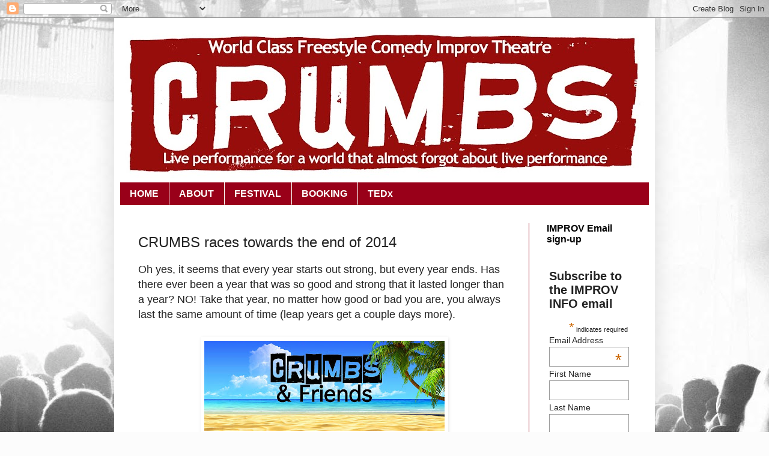

--- FILE ---
content_type: text/html; charset=UTF-8
request_url: http://crumbscomedy.blogspot.com/2014/11/crumbs-races-towards-end-of-2014.html
body_size: 12248
content:
<!DOCTYPE html>
<html class='v2' dir='ltr' lang='en-GB'>
<head>
<link href='https://www.blogger.com/static/v1/widgets/335934321-css_bundle_v2.css' rel='stylesheet' type='text/css'/>
<meta content='width=1100' name='viewport'/>
<meta content='text/html; charset=UTF-8' http-equiv='Content-Type'/>
<meta content='blogger' name='generator'/>
<link href='http://crumbscomedy.blogspot.com/favicon.ico' rel='icon' type='image/x-icon'/>
<link href='http://crumbscomedy.blogspot.com/2014/11/crumbs-races-towards-end-of-2014.html' rel='canonical'/>
<link rel="alternate" type="application/atom+xml" title="CRUMBS Improvised Comedy Theatre - Atom" href="http://crumbscomedy.blogspot.com/feeds/posts/default" />
<link rel="alternate" type="application/rss+xml" title="CRUMBS Improvised Comedy Theatre - RSS" href="http://crumbscomedy.blogspot.com/feeds/posts/default?alt=rss" />
<link rel="service.post" type="application/atom+xml" title="CRUMBS Improvised Comedy Theatre - Atom" href="https://www.blogger.com/feeds/10751675/posts/default" />

<link rel="alternate" type="application/atom+xml" title="CRUMBS Improvised Comedy Theatre - Atom" href="http://crumbscomedy.blogspot.com/feeds/1203037196329865054/comments/default" />
<!--Can't find substitution for tag [blog.ieCssRetrofitLinks]-->
<link href='https://blogger.googleusercontent.com/img/b/R29vZ2xl/AVvXsEhOr431qrYNrBJGsRfoTCwDcES-orCf1vaW5_Xt2dSkqDj3OOwpH7_C1Crfv_LAomJls_GswxF-Pt4kATRmck0OmMbT7qdqG8POuGOBEh33pYRAf9FFzrYv70coF3NyoL0uiDXk/s400/crumbs+fb+banner+nov+18.jpg' rel='image_src'/>
<meta content='http://crumbscomedy.blogspot.com/2014/11/crumbs-races-towards-end-of-2014.html' property='og:url'/>
<meta content='CRUMBS races towards the end of 2014' property='og:title'/>
<meta content='A site about the duo CRUMBS, improv, comedy, touring the world and funny pictures.' property='og:description'/>
<meta content='https://blogger.googleusercontent.com/img/b/R29vZ2xl/AVvXsEhOr431qrYNrBJGsRfoTCwDcES-orCf1vaW5_Xt2dSkqDj3OOwpH7_C1Crfv_LAomJls_GswxF-Pt4kATRmck0OmMbT7qdqG8POuGOBEh33pYRAf9FFzrYv70coF3NyoL0uiDXk/w1200-h630-p-k-no-nu/crumbs+fb+banner+nov+18.jpg' property='og:image'/>
<title>CRUMBS Improvised Comedy Theatre: CRUMBS races towards the end of 2014</title>
<style id='page-skin-1' type='text/css'><!--
/*
-----------------------------------------------
Blogger Template Style
Name:     Simple
Designer: Blogger
URL:      www.blogger.com
----------------------------------------------- */
/* Content
----------------------------------------------- */
body {
font: normal normal 14px Arial, Tahoma, Helvetica, FreeSans, sans-serif;;
color: #222222;
background: #fcfcfc url(//themes.googleusercontent.com/image?id=1hKuNWa-RMhkZRZU_qyuDQ9_4yvj2Fl-Dilg1122rUH0dmH45Sjd3Rq9sQv312QsBr45s) no-repeat fixed top center /* Credit: follow777 (http://www.istockphoto.com/googleimages.php?id=3018650&platform=blogger) */;
padding: 0 40px 40px 40px;
}
html body .region-inner {
min-width: 0;
max-width: 100%;
width: auto;
}
h2 {
font-size: 22px;
}
a:link {
text-decoration:none;
color: #990019;
}
a:visited {
text-decoration:none;
color: #ff0066;
}
a:hover {
text-decoration:underline;
color: #001999;
}
.body-fauxcolumn-outer .fauxcolumn-inner {
background: transparent none repeat scroll top left;
_background-image: none;
}
.body-fauxcolumn-outer .cap-top {
position: absolute;
z-index: 1;
height: 400px;
width: 100%;
}
.body-fauxcolumn-outer .cap-top .cap-left {
width: 100%;
background: transparent none repeat-x scroll top left;
_background-image: none;
}
.content-outer {
-moz-box-shadow: 0 0 40px rgba(0, 0, 0, .15);
-webkit-box-shadow: 0 0 5px rgba(0, 0, 0, .15);
-goog-ms-box-shadow: 0 0 10px #333333;
box-shadow: 0 0 40px rgba(0, 0, 0, .15);
margin-bottom: 1px;
}
.content-inner {
padding: 10px 10px;
}
.content-inner {
background-color: #ffffff;
}
/* Header
----------------------------------------------- */
.header-outer {
background: #ffffff url(http://www.blogblog.com/1kt/simple/gradients_light.png) repeat-x scroll 0 -400px;
_background-image: none;
}
.Header h1 {
font: normal normal 48px Arial, Tahoma, Helvetica, FreeSans, sans-serif;;
color: #ffffff;
text-shadow: 1px 2px 3px rgba(0, 0, 0, .2);
}
.Header h1 a {
color: #ffffff;
}
.Header .description {
font-size: 140%;
color: #ffffff;
}
.header-inner .Header .titlewrapper {
padding: 22px 30px;
}
.header-inner .Header .descriptionwrapper {
padding: 0 30px;
}
/* Tabs
----------------------------------------------- */
.tabs-inner .section:first-child {
border-top: 0 solid #990019;
}
.tabs-inner .section:first-child ul {
margin-top: -0;
border-top: 0 solid #990019;
border-left: 0 solid #990019;
border-right: 0 solid #990019;
}
.tabs-inner .widget ul {
background: #990019 none repeat-x scroll 0 -800px;
_background-image: none;
border-bottom: 1px solid #990019;
margin-top: 0;
margin-left: -30px;
margin-right: -30px;
}
.tabs-inner .widget li a {
display: inline-block;
padding: .6em 1em;
font: normal bold 16px Arial, Tahoma, Helvetica, FreeSans, sans-serif;;
color: #ffffff;
border-left: 1px solid #ffffff;
border-right: 1px solid #990019;
}
.tabs-inner .widget li:first-child a {
border-left: none;
}
.tabs-inner .widget li.selected a, .tabs-inner .widget li a:hover {
color: #990019;
background-color: #ffffff;
text-decoration: none;
}
/* Columns
----------------------------------------------- */
.main-outer {
border-top: 0 solid #990019;
}
.fauxcolumn-left-outer .fauxcolumn-inner {
border-right: 1px solid #990019;
}
.fauxcolumn-right-outer .fauxcolumn-inner {
border-left: 1px solid #990019;
}
/* Headings
----------------------------------------------- */
div.widget > h2,
div.widget h2.title {
margin: 0 0 1em 0;
font: normal bold 16px Arial, Tahoma, Helvetica, FreeSans, sans-serif;
color: #000000;
}
/* Widgets
----------------------------------------------- */
.widget .zippy {
color: #999999;
text-shadow: 2px 2px 1px rgba(0, 0, 0, .1);
}
.widget .popular-posts ul {
list-style: none;
}
/* Posts
----------------------------------------------- */
h2.date-header {
font: normal bold 11px Arial, Tahoma, Helvetica, FreeSans, sans-serif;
}
.date-header span {
background-color: transparent;
color: #222222;
padding: inherit;
letter-spacing: inherit;
margin: inherit;
}
.main-inner {
padding-top: 30px;
padding-bottom: 30px;
}
.main-inner .column-center-inner {
padding: 0 15px;
}
.main-inner .column-center-inner .section {
margin: 0 15px;
}
.post {
margin: 0 0 25px 0;
}
h3.post-title, .comments h4 {
font: normal normal 24px Arial, Tahoma, Helvetica, FreeSans, sans-serif;;
margin: .75em 0 0;
}
.post-body {
font-size: 110%;
line-height: 1.4;
position: relative;
}
.post-body img, .post-body .tr-caption-container, .Profile img, .Image img,
.BlogList .item-thumbnail img {
padding: 2px;
background: #ffffff;
border: 1px solid #ffffff;
-moz-box-shadow: 1px 1px 5px rgba(0, 0, 0, .1);
-webkit-box-shadow: 1px 1px 5px rgba(0, 0, 0, .1);
box-shadow: 1px 1px 5px rgba(0, 0, 0, .1);
}
.post-body img, .post-body .tr-caption-container {
padding: 5px;
}
.post-body .tr-caption-container {
color: #222222;
}
.post-body .tr-caption-container img {
padding: 0;
background: transparent;
border: none;
-moz-box-shadow: 0 0 0 rgba(0, 0, 0, .1);
-webkit-box-shadow: 0 0 0 rgba(0, 0, 0, .1);
box-shadow: 0 0 0 rgba(0, 0, 0, .1);
}
.post-header {
margin: 0 0 1.5em;
line-height: 1.6;
font-size: 90%;
}
.post-footer {
margin: 20px -2px 0;
padding: 5px 10px;
color: #222222;
background-color: #ffffff;
border-bottom: 1px solid #665c55;
line-height: 1.6;
font-size: 90%;
}
#comments .comment-author {
padding-top: 1.5em;
border-top: 1px solid #990019;
background-position: 0 1.5em;
}
#comments .comment-author:first-child {
padding-top: 0;
border-top: none;
}
.avatar-image-container {
margin: .2em 0 0;
}
#comments .avatar-image-container img {
border: 1px solid #ffffff;
}
/* Comments
----------------------------------------------- */
.comments .comments-content .icon.blog-author {
background-repeat: no-repeat;
background-image: url([data-uri]);
}
.comments .comments-content .loadmore a {
border-top: 1px solid #999999;
border-bottom: 1px solid #999999;
}
.comments .comment-thread.inline-thread {
background-color: #ffffff;
}
.comments .continue {
border-top: 2px solid #999999;
}
/* Accents
---------------------------------------------- */
.section-columns td.columns-cell {
border-left: 1px solid #990019;
}
.blog-pager {
background: transparent none no-repeat scroll top center;
}
.blog-pager-older-link, .home-link,
.blog-pager-newer-link {
background-color: #ffffff;
padding: 5px;
}
.footer-outer {
border-top: 0 dashed #bbbbbb;
}
/* Mobile
----------------------------------------------- */
body.mobile  {
background-size: auto;
}
.mobile .body-fauxcolumn-outer {
background: transparent none repeat scroll top left;
}
.mobile .body-fauxcolumn-outer .cap-top {
background-size: 100% auto;
}
.mobile .content-outer {
-webkit-box-shadow: 0 0 3px rgba(0, 0, 0, .15);
box-shadow: 0 0 3px rgba(0, 0, 0, .15);
}
.mobile .tabs-inner .widget ul {
margin-left: 0;
margin-right: 0;
}
.mobile .post {
margin: 0;
}
.mobile .main-inner .column-center-inner .section {
margin: 0;
}
.mobile .date-header span {
padding: 0.1em 10px;
margin: 0 -10px;
}
.mobile h3.post-title {
margin: 0;
}
.mobile .blog-pager {
background: transparent none no-repeat scroll top center;
}
.mobile .footer-outer {
border-top: none;
}
.mobile .main-inner, .mobile .footer-inner {
background-color: #ffffff;
}
.mobile-index-contents {
color: #222222;
}
.mobile-link-button {
background-color: #990019;
}
.mobile-link-button a:link, .mobile-link-button a:visited {
color: #ffffff;
}
.mobile .tabs-inner .section:first-child {
border-top: none;
}
.mobile .tabs-inner .PageList .widget-content {
background-color: #ffffff;
color: #990019;
border-top: 1px solid #990019;
border-bottom: 1px solid #990019;
}
.mobile .tabs-inner .PageList .widget-content .pagelist-arrow {
border-left: 1px solid #990019;
}

--></style>
<style id='template-skin-1' type='text/css'><!--
body {
min-width: 900px;
}
.content-outer, .content-fauxcolumn-outer, .region-inner {
min-width: 900px;
max-width: 900px;
_width: 900px;
}
.main-inner .columns {
padding-left: 0px;
padding-right: 200px;
}
.main-inner .fauxcolumn-center-outer {
left: 0px;
right: 200px;
/* IE6 does not respect left and right together */
_width: expression(this.parentNode.offsetWidth -
parseInt("0px") -
parseInt("200px") + 'px');
}
.main-inner .fauxcolumn-left-outer {
width: 0px;
}
.main-inner .fauxcolumn-right-outer {
width: 200px;
}
.main-inner .column-left-outer {
width: 0px;
right: 100%;
margin-left: -0px;
}
.main-inner .column-right-outer {
width: 200px;
margin-right: -200px;
}
#layout {
min-width: 0;
}
#layout .content-outer {
min-width: 0;
width: 800px;
}
#layout .region-inner {
min-width: 0;
width: auto;
}
body#layout div.add_widget {
padding: 8px;
}
body#layout div.add_widget a {
margin-left: 32px;
}
--></style>
<style>
    body {background-image:url(\/\/themes.googleusercontent.com\/image?id=1hKuNWa-RMhkZRZU_qyuDQ9_4yvj2Fl-Dilg1122rUH0dmH45Sjd3Rq9sQv312QsBr45s);}
    
@media (max-width: 200px) { body {background-image:url(\/\/themes.googleusercontent.com\/image?id=1hKuNWa-RMhkZRZU_qyuDQ9_4yvj2Fl-Dilg1122rUH0dmH45Sjd3Rq9sQv312QsBr45s&options=w200);}}
@media (max-width: 400px) and (min-width: 201px) { body {background-image:url(\/\/themes.googleusercontent.com\/image?id=1hKuNWa-RMhkZRZU_qyuDQ9_4yvj2Fl-Dilg1122rUH0dmH45Sjd3Rq9sQv312QsBr45s&options=w400);}}
@media (max-width: 800px) and (min-width: 401px) { body {background-image:url(\/\/themes.googleusercontent.com\/image?id=1hKuNWa-RMhkZRZU_qyuDQ9_4yvj2Fl-Dilg1122rUH0dmH45Sjd3Rq9sQv312QsBr45s&options=w800);}}
@media (max-width: 1200px) and (min-width: 801px) { body {background-image:url(\/\/themes.googleusercontent.com\/image?id=1hKuNWa-RMhkZRZU_qyuDQ9_4yvj2Fl-Dilg1122rUH0dmH45Sjd3Rq9sQv312QsBr45s&options=w1200);}}
/* Last tag covers anything over one higher than the previous max-size cap. */
@media (min-width: 1201px) { body {background-image:url(\/\/themes.googleusercontent.com\/image?id=1hKuNWa-RMhkZRZU_qyuDQ9_4yvj2Fl-Dilg1122rUH0dmH45Sjd3Rq9sQv312QsBr45s&options=w1600);}}
  </style>
<link href='https://www.blogger.com/dyn-css/authorization.css?targetBlogID=10751675&amp;zx=3f855674-0a5e-4eaa-a534-09a173bef4e5' media='none' onload='if(media!=&#39;all&#39;)media=&#39;all&#39;' rel='stylesheet'/><noscript><link href='https://www.blogger.com/dyn-css/authorization.css?targetBlogID=10751675&amp;zx=3f855674-0a5e-4eaa-a534-09a173bef4e5' rel='stylesheet'/></noscript>
<meta name='google-adsense-platform-account' content='ca-host-pub-1556223355139109'/>
<meta name='google-adsense-platform-domain' content='blogspot.com'/>

<!-- data-ad-client=ca-pub-5917834357988052 -->

</head>
<body class='loading variant-literate'>
<div class='navbar section' id='navbar' name='Navbar'><div class='widget Navbar' data-version='1' id='Navbar1'><script type="text/javascript">
    function setAttributeOnload(object, attribute, val) {
      if(window.addEventListener) {
        window.addEventListener('load',
          function(){ object[attribute] = val; }, false);
      } else {
        window.attachEvent('onload', function(){ object[attribute] = val; });
      }
    }
  </script>
<div id="navbar-iframe-container"></div>
<script type="text/javascript" src="https://apis.google.com/js/platform.js"></script>
<script type="text/javascript">
      gapi.load("gapi.iframes:gapi.iframes.style.bubble", function() {
        if (gapi.iframes && gapi.iframes.getContext) {
          gapi.iframes.getContext().openChild({
              url: 'https://www.blogger.com/navbar/10751675?po\x3d1203037196329865054\x26origin\x3dhttp://crumbscomedy.blogspot.com',
              where: document.getElementById("navbar-iframe-container"),
              id: "navbar-iframe"
          });
        }
      });
    </script><script type="text/javascript">
(function() {
var script = document.createElement('script');
script.type = 'text/javascript';
script.src = '//pagead2.googlesyndication.com/pagead/js/google_top_exp.js';
var head = document.getElementsByTagName('head')[0];
if (head) {
head.appendChild(script);
}})();
</script>
</div></div>
<div class='body-fauxcolumns'>
<div class='fauxcolumn-outer body-fauxcolumn-outer'>
<div class='cap-top'>
<div class='cap-left'></div>
<div class='cap-right'></div>
</div>
<div class='fauxborder-left'>
<div class='fauxborder-right'></div>
<div class='fauxcolumn-inner'>
</div>
</div>
<div class='cap-bottom'>
<div class='cap-left'></div>
<div class='cap-right'></div>
</div>
</div>
</div>
<div class='content'>
<div class='content-fauxcolumns'>
<div class='fauxcolumn-outer content-fauxcolumn-outer'>
<div class='cap-top'>
<div class='cap-left'></div>
<div class='cap-right'></div>
</div>
<div class='fauxborder-left'>
<div class='fauxborder-right'></div>
<div class='fauxcolumn-inner'>
</div>
</div>
<div class='cap-bottom'>
<div class='cap-left'></div>
<div class='cap-right'></div>
</div>
</div>
</div>
<div class='content-outer'>
<div class='content-cap-top cap-top'>
<div class='cap-left'></div>
<div class='cap-right'></div>
</div>
<div class='fauxborder-left content-fauxborder-left'>
<div class='fauxborder-right content-fauxborder-right'></div>
<div class='content-inner'>
<header>
<div class='header-outer'>
<div class='header-cap-top cap-top'>
<div class='cap-left'></div>
<div class='cap-right'></div>
</div>
<div class='fauxborder-left header-fauxborder-left'>
<div class='fauxborder-right header-fauxborder-right'></div>
<div class='region-inner header-inner'>
<div class='header section' id='header' name='Header'><div class='widget Header' data-version='1' id='Header1'>
<div id='header-inner'>
<a href='http://crumbscomedy.blogspot.com/' style='display: block'>
<img alt='CRUMBS Improvised Comedy Theatre' height='264px; ' id='Header1_headerimg' src='https://blogger.googleusercontent.com/img/b/R29vZ2xl/AVvXsEj7lumCMW6HisJc6rPyQj2pm3syT6hSg-NZKeLlWQqgyuNm-K355dHONlMJfmoCBENKVeAOKY0UnLWQWX1UIPIEtR7nOJYjpRe4jK4mb9_x_T37-rCqcHdNIM8xTY8pjdIugjen/s880/crumbs+header+2012.jpg' style='display: block' width='880px; '/>
</a>
</div>
</div></div>
</div>
</div>
<div class='header-cap-bottom cap-bottom'>
<div class='cap-left'></div>
<div class='cap-right'></div>
</div>
</div>
</header>
<div class='tabs-outer'>
<div class='tabs-cap-top cap-top'>
<div class='cap-left'></div>
<div class='cap-right'></div>
</div>
<div class='fauxborder-left tabs-fauxborder-left'>
<div class='fauxborder-right tabs-fauxborder-right'></div>
<div class='region-inner tabs-inner'>
<div class='tabs section' id='crosscol' name='Cross-column'><div class='widget PageList' data-version='1' id='PageList1'>
<h2>pages</h2>
<div class='widget-content'>
<ul>
<li>
<a href='http://crumbscomedy.blogspot.com/'>HOME</a>
</li>
<li>
<a href='http://crumbscomedy.blogspot.com/p/about.html'>ABOUT</a>
</li>
<li>
<a href='http://crumbscomedy.blogspot.com/p/festival.html'>FESTIVAL</a>
</li>
<li>
<a href='http://crumbscomedy.blogspot.com/p/crumbs-in-europe.html'>BOOKING</a>
</li>
<li>
<a href='http://crumbscomedy.blogspot.com/p/tedx.html'>TEDx</a>
</li>
</ul>
<div class='clear'></div>
</div>
</div></div>
<div class='tabs no-items section' id='crosscol-overflow' name='Cross-Column 2'></div>
</div>
</div>
<div class='tabs-cap-bottom cap-bottom'>
<div class='cap-left'></div>
<div class='cap-right'></div>
</div>
</div>
<div class='main-outer'>
<div class='main-cap-top cap-top'>
<div class='cap-left'></div>
<div class='cap-right'></div>
</div>
<div class='fauxborder-left main-fauxborder-left'>
<div class='fauxborder-right main-fauxborder-right'></div>
<div class='region-inner main-inner'>
<div class='columns fauxcolumns'>
<div class='fauxcolumn-outer fauxcolumn-center-outer'>
<div class='cap-top'>
<div class='cap-left'></div>
<div class='cap-right'></div>
</div>
<div class='fauxborder-left'>
<div class='fauxborder-right'></div>
<div class='fauxcolumn-inner'>
</div>
</div>
<div class='cap-bottom'>
<div class='cap-left'></div>
<div class='cap-right'></div>
</div>
</div>
<div class='fauxcolumn-outer fauxcolumn-left-outer'>
<div class='cap-top'>
<div class='cap-left'></div>
<div class='cap-right'></div>
</div>
<div class='fauxborder-left'>
<div class='fauxborder-right'></div>
<div class='fauxcolumn-inner'>
</div>
</div>
<div class='cap-bottom'>
<div class='cap-left'></div>
<div class='cap-right'></div>
</div>
</div>
<div class='fauxcolumn-outer fauxcolumn-right-outer'>
<div class='cap-top'>
<div class='cap-left'></div>
<div class='cap-right'></div>
</div>
<div class='fauxborder-left'>
<div class='fauxborder-right'></div>
<div class='fauxcolumn-inner'>
</div>
</div>
<div class='cap-bottom'>
<div class='cap-left'></div>
<div class='cap-right'></div>
</div>
</div>
<!-- corrects IE6 width calculation -->
<div class='columns-inner'>
<div class='column-center-outer'>
<div class='column-center-inner'>
<div class='main section' id='main' name='Main'><div class='widget Blog' data-version='1' id='Blog1'>
<div class='blog-posts hfeed'>

          <div class="date-outer">
        

          <div class="date-posts">
        
<div class='post-outer'>
<div class='post hentry uncustomized-post-template' itemprop='blogPost' itemscope='itemscope' itemtype='http://schema.org/BlogPosting'>
<meta content='https://blogger.googleusercontent.com/img/b/R29vZ2xl/AVvXsEhOr431qrYNrBJGsRfoTCwDcES-orCf1vaW5_Xt2dSkqDj3OOwpH7_C1Crfv_LAomJls_GswxF-Pt4kATRmck0OmMbT7qdqG8POuGOBEh33pYRAf9FFzrYv70coF3NyoL0uiDXk/s400/crumbs+fb+banner+nov+18.jpg' itemprop='image_url'/>
<meta content='10751675' itemprop='blogId'/>
<meta content='1203037196329865054' itemprop='postId'/>
<a name='1203037196329865054'></a>
<h3 class='post-title entry-title' itemprop='name'>
CRUMBS races towards the end of 2014
</h3>
<div class='post-header'>
<div class='post-header-line-1'></div>
</div>
<div class='post-body entry-content' id='post-body-1203037196329865054' itemprop='description articleBody'>
<span style="font-family: Helvetica Neue, Arial, Helvetica, sans-serif; font-size: large;">Oh yes, it seems that every year starts out strong, but every year ends. Has there ever been a year that was so good and strong that it lasted longer than a year? NO! Take that year, no matter how good or bad you are, you always last the same amount of time (leap years get a couple days more).</span><br />
<div>
<span style="font-family: Helvetica Neue, Arial, Helvetica, sans-serif; font-size: large;"><br /></span></div>
<div class="separator" style="clear: both; text-align: center;">
<a href="https://blogger.googleusercontent.com/img/b/R29vZ2xl/AVvXsEhOr431qrYNrBJGsRfoTCwDcES-orCf1vaW5_Xt2dSkqDj3OOwpH7_C1Crfv_LAomJls_GswxF-Pt4kATRmck0OmMbT7qdqG8POuGOBEh33pYRAf9FFzrYv70coF3NyoL0uiDXk/s1600/crumbs+fb+banner+nov+18.jpg" imageanchor="1" style="margin-left: 1em; margin-right: 1em;"><img border="0" height="150" src="https://blogger.googleusercontent.com/img/b/R29vZ2xl/AVvXsEhOr431qrYNrBJGsRfoTCwDcES-orCf1vaW5_Xt2dSkqDj3OOwpH7_C1Crfv_LAomJls_GswxF-Pt4kATRmck0OmMbT7qdqG8POuGOBEh33pYRAf9FFzrYv70coF3NyoL0uiDXk/s400/crumbs+fb+banner+nov+18.jpg" width="400" /></a></div>
<div>
<span style="font-family: Helvetica Neue, Arial, Helvetica, sans-serif; font-size: large;"><br /></span></div>
<div>
<span style="font-family: Helvetica Neue, Arial, Helvetica, sans-serif; font-size: large;"><br /></span></div>
<div>
<span style="font-family: Helvetica Neue, Arial, Helvetica, sans-serif; font-size: large;">So is it winter now? Not according to the stars, astrologically speaking we are still falling towards winter. But now that the snow has sprinkled it's nasty blanket on our city, winter feels like it's here. So why not go to a show at the King's Head that just flies in the face of cold. Improv and comedy and theatre that can melt the coldest of hearts and instil the hot hot heat of hope.</span></div>
<div>
<span style="font-family: Helvetica Neue, Arial, Helvetica, sans-serif; font-size: large;"><br /></span></div>
<div style="text-align: center;">
<span style="font-family: Helvetica Neue, Arial, Helvetica, sans-serif; font-size: x-large;"><b style="background-color: yellow;"><a href="https://www.facebook.com/events/1502279230041003/" target="_blank">Tuesday, Nov 18th at the King's Head</a></b></span></div>
<div>
<span style="font-family: Helvetica Neue, Arial, Helvetica, sans-serif; font-size: large;"><br /></span></div>
<div>
<span style="font-family: Helvetica Neue, Arial, Helvetica, sans-serif; font-size: large;"><b>CRUMBS &amp; Friends</b> returns to bring you the funny with Dj Hunnicutt and special guest improvisers.</span><br />
<span style="font-family: Helvetica Neue, Arial, Helvetica, sans-serif; font-size: large;"><br /></span>
<span style="font-family: Helvetica Neue, Arial, Helvetica, sans-serif; font-size: large;">---</span><br />
<span style="font-family: Helvetica Neue, Arial, Helvetica, sans-serif; font-size: large;"><br /></span>
<br />
<div class="separator" style="clear: both; text-align: center;">
<a href="https://blogger.googleusercontent.com/img/b/R29vZ2xl/AVvXsEgIx6P75Rw_icBky52GEJv1o58uThoEzF3LNj9OfsKjjDe6IxkpJbZHNbH1Wu2R_9L-bvwMPjz9_NWts82trir4v8wyAroaFWv_3w8wdNBLwonV6g5Erpt0SasgtXnqywYE6BsH/s1600/IMG_0643.JPG" imageanchor="1" style="margin-left: 1em; margin-right: 1em;"><img border="0" height="213" src="https://blogger.googleusercontent.com/img/b/R29vZ2xl/AVvXsEgIx6P75Rw_icBky52GEJv1o58uThoEzF3LNj9OfsKjjDe6IxkpJbZHNbH1Wu2R_9L-bvwMPjz9_NWts82trir4v8wyAroaFWv_3w8wdNBLwonV6g5Erpt0SasgtXnqywYE6BsH/s320/IMG_0643.JPG" width="320" /></a></div>
<span style="font-family: Helvetica Neue, Arial, Helvetica, sans-serif; font-size: large;"><br /></span>
<span style="font-family: 'Helvetica Neue', Arial, Helvetica, sans-serif; font-size: large;">But wait... where's Lee White? Lee is on tour in Europe. CRUMBS splits in half and double teams the world of improv. Catch Lee somewhere in Europe by using this </span><b style="background-color: yellow; font-family: 'Helvetica Neue', Arial, Helvetica, sans-serif; font-size: x-large;"><a href="http://www.crumbs-in-europe.com/web/index.php/tour-schedule.html" target="_blank">Lee Stalker App.</a></b></div>
<div>
<span style="font-family: Helvetica Neue, Arial, Helvetica, sans-serif; font-size: large;"><br /></span><span style="font-family: Helvetica Neue, Arial, Helvetica, sans-serif; font-size: large;">---</span></div>
<div>
<span style="font-family: Helvetica Neue, Arial, Helvetica, sans-serif; font-size: large;"><b><br /></b></span>
<span style="font-family: Helvetica Neue, Arial, Helvetica, sans-serif; font-size: large;"><b>What else is on the horizon before this year is done?</b></span></div>
<div>
<span style="font-family: Helvetica Neue, Arial, Helvetica, sans-serif; font-size: large;"><br /></span>
<br />
<div class="separator" style="clear: both; text-align: center;">
<a href="https://blogger.googleusercontent.com/img/b/R29vZ2xl/AVvXsEiiihTFzSfHTetZkh5aPh6SPFT53aHgbdjJIs5F8WoYrQOZrT9-AWjkXYwoq8k-SwSHjMzPGLIP25FH1GjFjVXscb1qOjp-qdqVOAGav-2eH2C5mVnhilE7LtYRh6pBx3M41rkS/s1600/IMG_6195.JPG" imageanchor="1" style="margin-left: 1em; margin-right: 1em;"><img border="0" height="320" src="https://blogger.googleusercontent.com/img/b/R29vZ2xl/AVvXsEiiihTFzSfHTetZkh5aPh6SPFT53aHgbdjJIs5F8WoYrQOZrT9-AWjkXYwoq8k-SwSHjMzPGLIP25FH1GjFjVXscb1qOjp-qdqVOAGav-2eH2C5mVnhilE7LtYRh6pBx3M41rkS/s320/IMG_6195.JPG" width="320" /></a></div>
<span style="font-family: Helvetica Neue, Arial, Helvetica, sans-serif; font-size: large;"><br /></span>
<span style="font-family: Helvetica Neue, Arial, Helvetica, sans-serif; font-size: large;"><br /></span></div>
<div>
<span style="font-family: Helvetica Neue, Arial, Helvetica, sans-serif; font-size: large;"><b>CRUMBS</b> radio show is every Monday from 5-6pm on 101.5 UMFM. There is some special guests scheduled in the coming weeks. <b style="background-color: yellow;"><a href="http://www.umfm.com/listenonline/" target="_blank">LINK to UMFM!</a></b></span></div>
<div>
<span style="font-family: Helvetica Neue, Arial, Helvetica, sans-serif; font-size: large;"><br /></span></div>
<div>
<span style="font-family: Helvetica Neue, Arial, Helvetica, sans-serif; font-size: large;">Monday, Nov 17th <b style="background-color: yellow;"><a href="http://www.theplaceholdershow.com/" target="_blank">JD Renaud</a></b></span></div>
<div>
<span style="font-family: Helvetica Neue, Arial, Helvetica, sans-serif; font-size: large;"><br /></span>
<br />
<div class="separator" style="clear: both; text-align: center;">
<a href="https://blogger.googleusercontent.com/img/b/R29vZ2xl/AVvXsEhFBP0onsdXe8HcS6fYVvF8DyIISvfrFt3NpiNzOiJlUTZRQyPn4fMhHGJ2NEnNlmm6GxXwCalvsDK1aGx5hzr3oS4GWxZJaBSwdF3qOAYBYt13dIpHWcPSg5-LyoGe6iHBlkQ0/s1600/IMG_5998.JPG" imageanchor="1" style="margin-left: 1em; margin-right: 1em;"><img border="0" height="320" src="https://blogger.googleusercontent.com/img/b/R29vZ2xl/AVvXsEhFBP0onsdXe8HcS6fYVvF8DyIISvfrFt3NpiNzOiJlUTZRQyPn4fMhHGJ2NEnNlmm6GxXwCalvsDK1aGx5hzr3oS4GWxZJaBSwdF3qOAYBYt13dIpHWcPSg5-LyoGe6iHBlkQ0/s320/IMG_5998.JPG" width="320" /></a></div>
<span style="font-family: Helvetica Neue, Arial, Helvetica, sans-serif; font-size: large;"><br /></span>
<span style="font-family: Helvetica Neue, Arial, Helvetica, sans-serif; font-size: large;"><br /></span></div>
<div>
<span style="font-family: Helvetica Neue, Arial, Helvetica, sans-serif; font-size: large;">Monday, Nov 24th <b style="background-color: yellow;"><a href="http://tsapodcast.tumblr.com/" target="_blank">Matt Moskal</a></b></span><br />
<div>
<span style="font-family: Helvetica Neue, Arial, Helvetica, sans-serif; font-size: large;"><br /></span>
<br />
<div class="separator" style="clear: both; text-align: center;">
<a href="https://blogger.googleusercontent.com/img/b/R29vZ2xl/AVvXsEiz6dQ4BG6g4fTXZAGr1JVcCoLURVM9iUpMOWz02w1s_wiThYqBYPucjxv7qgXNXGdmvgwzd2bH3cbVLileVmWOyOt2eAt9uC2qCho9s_YabX_UCUHxm79CznUrYm0kj0XZr2mM/s1600/69-06-cover_story-Matt_Moskal-tina_jansen-1_720_479_80.jpg" imageanchor="1" style="margin-left: 1em; margin-right: 1em;"><img border="0" height="212" src="https://blogger.googleusercontent.com/img/b/R29vZ2xl/AVvXsEiz6dQ4BG6g4fTXZAGr1JVcCoLURVM9iUpMOWz02w1s_wiThYqBYPucjxv7qgXNXGdmvgwzd2bH3cbVLileVmWOyOt2eAt9uC2qCho9s_YabX_UCUHxm79CznUrYm0kj0XZr2mM/s320/69-06-cover_story-Matt_Moskal-tina_jansen-1_720_479_80.jpg" width="320" /></a></div>
<span style="font-family: Helvetica Neue, Arial, Helvetica, sans-serif; font-size: large;"><br /></span>
<span style="font-family: Helvetica Neue, Arial, Helvetica, sans-serif; font-size: large;"><br /></span></div>
<div>
<span style="font-family: Helvetica Neue, Arial, Helvetica, sans-serif; font-size: large;">---</span><br />
<span style="font-family: Helvetica Neue, Arial, Helvetica, sans-serif; font-size: large;"><br /></span>
<span style="font-family: Helvetica Neue, Arial, Helvetica, sans-serif; font-size: large;">Oh hey, why not VOTE for <b>CRUMBS </b>on the Best of Winnipeg internet vote-y thing? It is for the Uniter and you can VOTE for CRUMBS as the best comedian OR the best radio show OR maybe even the best laundromat (even though it isn't a category).</span></div>
<div>
<span style="font-family: Helvetica Neue, Arial, Helvetica, sans-serif; font-size: large;"><br /></span></div>
<div>
<span style="font-family: Helvetica Neue, Arial, Helvetica, sans-serif; font-size: large;"><b style="background-color: yellow;"><a href="http://uniter.ca/vote" target="_blank">VOTE LINK</a></b></span></div>
<div>
<span style="font-family: Helvetica Neue, Arial, Helvetica, sans-serif; font-size: large;"><br /></span></div>
<div>
<span style="font-family: Helvetica Neue, Arial, Helvetica, sans-serif; font-size: large;">---</span><br />
<span style="font-family: Helvetica Neue, Arial, Helvetica, sans-serif; font-size: large;"><br /></span>
<span style="font-family: Helvetica Neue, Arial, Helvetica, sans-serif; font-size: large;">What else is on the Horizon of cool... I mean... warmth?</span></div>
<div>
<span style="font-family: Helvetica Neue, Arial, Helvetica, sans-serif; font-size: large;"><br /></span></div>
<div>
<span style="font-family: Helvetica Neue, Arial, Helvetica, sans-serif; font-size: large;"><b><span style="background-color: yellow;"><a href="https://www.facebook.com/events/1488598194739639/?ref=22" target="_blank">Saturday, Nov 29th Talent! A Variety Show</a></span>&nbsp;</b></span></div>
<div>
<span style="font-family: Helvetica Neue, Arial, Helvetica, sans-serif; font-size: large;"><br /></span></div>
<div>
<span style="font-family: Helvetica Neue, Arial, Helvetica, sans-serif; font-size: large;">It will be a fundraiser for <b style="background-color: yellow;"><a href="http://www.artcityinc.com/p/home-page.html" target="_blank">Art City</a></b> &amp; <b style="background-color: yellow;"><a href="http://www.graffitigallery.ca/" target="_blank">The Graffiti Gallery</a></b>. Plus it will be so full of talent.</span></div>
<div>
<span style="font-family: Helvetica Neue, Arial, Helvetica, sans-serif; font-size: large;"><br /></span></div>
<div>
<span style="font-family: Helvetica Neue, Arial, Helvetica, sans-serif; font-size: large;">At the <b style="background-color: yellow;"><a href="https://www.facebook.com/thatgoodwill/info" target="_blank">Goodwill Social Club</a></b></span></div>
<div>
<span style="font-family: Helvetica Neue, Arial, Helvetica, sans-serif; font-size: large;"><br /></span></div>
<div>
<span style="font-family: Helvetica Neue, Arial, Helvetica, sans-serif; font-size: large;">---</span><br />
<span style="font-family: Helvetica Neue, Arial, Helvetica, sans-serif; font-size: large;"><br /></span>
<span style="font-family: Helvetica Neue, Arial, Helvetica, sans-serif; font-size: large;">The Gas Station Theatre needs YOU!</span><br />
<span style="font-family: Helvetica Neue, Arial, Helvetica, sans-serif; font-size: large;"><br /></span>
<span style="font-family: Helvetica Neue, Arial, Helvetica, sans-serif; font-size: large;">The Gas Station Arts Centre is going to become a full out ARTS CENTRE but we need to re-build. A bigger theatre, a bigger lobby, a rehearsal space, artist housing, monthly income funding the arts. All this greatness needs greatness from you. Please use the internet for good and help us raise the funds.</span><br />
<span style="font-family: Helvetica Neue, Arial, Helvetica, sans-serif; font-size: large;"><br /></span>
<span style="font-family: Helvetica Neue, Arial, Helvetica, sans-serif; font-size: large;"><b style="background-color: yellow;"><a href="https://fundrazr.com/campaigns/1rmzf" target="_blank">HELP THE GSAC BE AWESOME!</a></b></span></div>
<div>
<span style="font-family: Helvetica Neue, Arial, Helvetica, sans-serif; font-size: large;"><br /></span>
<span style="font-family: Helvetica Neue, Arial, Helvetica, sans-serif; font-size: large;"><br /></span></div>
<div>
<span style="font-family: Helvetica Neue, Arial, Helvetica, sans-serif; font-size: large;">Plus, you know that some more shows are coming down the pipe... let's just hope that the pipes don't freeze.</span></div>
<div>
<span style="font-family: Helvetica Neue, Arial, Helvetica, sans-serif; font-size: large;"><br /></span></div>
<div>
<span style="font-family: Helvetica Neue, Arial, Helvetica, sans-serif; font-size: large;"><br /></span></div>
<div>
<span style="font-family: Helvetica Neue, Arial, Helvetica, sans-serif; font-size: large;"><br /></span></div>
<div>
<br /></div>
</div>
<div style='clear: both;'></div>
</div>
<div class='post-footer'>
<div class='post-footer-line post-footer-line-1'>
<span class='post-author vcard'>
Posted by
<span class='fn' itemprop='author' itemscope='itemscope' itemtype='http://schema.org/Person'>
<meta content='https://www.blogger.com/profile/11469264618217190760' itemprop='url'/>
<a class='g-profile' href='https://www.blogger.com/profile/11469264618217190760' rel='author' title='author profile'>
<span itemprop='name'>Stephen</span>
</a>
</span>
</span>
<span class='post-timestamp'>
</span>
<span class='post-comment-link'>
</span>
<span class='post-icons'>
<span class='item-action'>
<a href='https://www.blogger.com/email-post/10751675/1203037196329865054' title='Email Post'>
<img alt='' class='icon-action' height='13' src='https://resources.blogblog.com/img/icon18_email.gif' width='18'/>
</a>
</span>
<span class='item-control blog-admin pid-2139745482'>
<a href='https://www.blogger.com/post-edit.g?blogID=10751675&postID=1203037196329865054&from=pencil' title='Edit Post'>
<img alt='' class='icon-action' height='18' src='https://resources.blogblog.com/img/icon18_edit_allbkg.gif' width='18'/>
</a>
</span>
</span>
<div class='post-share-buttons goog-inline-block'>
<a class='goog-inline-block share-button sb-email' href='https://www.blogger.com/share-post.g?blogID=10751675&postID=1203037196329865054&target=email' target='_blank' title='Email This'><span class='share-button-link-text'>Email This</span></a><a class='goog-inline-block share-button sb-blog' href='https://www.blogger.com/share-post.g?blogID=10751675&postID=1203037196329865054&target=blog' onclick='window.open(this.href, "_blank", "height=270,width=475"); return false;' target='_blank' title='BlogThis!'><span class='share-button-link-text'>BlogThis!</span></a><a class='goog-inline-block share-button sb-twitter' href='https://www.blogger.com/share-post.g?blogID=10751675&postID=1203037196329865054&target=twitter' target='_blank' title='Share to X'><span class='share-button-link-text'>Share to X</span></a><a class='goog-inline-block share-button sb-facebook' href='https://www.blogger.com/share-post.g?blogID=10751675&postID=1203037196329865054&target=facebook' onclick='window.open(this.href, "_blank", "height=430,width=640"); return false;' target='_blank' title='Share to Facebook'><span class='share-button-link-text'>Share to Facebook</span></a><a class='goog-inline-block share-button sb-pinterest' href='https://www.blogger.com/share-post.g?blogID=10751675&postID=1203037196329865054&target=pinterest' target='_blank' title='Share to Pinterest'><span class='share-button-link-text'>Share to Pinterest</span></a>
</div>
</div>
<div class='post-footer-line post-footer-line-2'>
<span class='post-labels'>
Labels:
<a href='http://crumbscomedy.blogspot.com/search/label/art%20city' rel='tag'>art city</a>,
<a href='http://crumbscomedy.blogspot.com/search/label/comedy' rel='tag'>comedy</a>,
<a href='http://crumbscomedy.blogspot.com/search/label/crumbs' rel='tag'>crumbs</a>,
<a href='http://crumbscomedy.blogspot.com/search/label/graffiti%20gallery' rel='tag'>graffiti gallery</a>,
<a href='http://crumbscomedy.blogspot.com/search/label/improv' rel='tag'>improv</a>,
<a href='http://crumbscomedy.blogspot.com/search/label/jd%20renaud' rel='tag'>jd renaud</a>,
<a href='http://crumbscomedy.blogspot.com/search/label/matt%20moskal' rel='tag'>matt moskal</a>,
<a href='http://crumbscomedy.blogspot.com/search/label/placeholder%20show' rel='tag'>placeholder show</a>,
<a href='http://crumbscomedy.blogspot.com/search/label/the%20goodwill' rel='tag'>the goodwill</a>,
<a href='http://crumbscomedy.blogspot.com/search/label/the%20supporting%20act%20podcast' rel='tag'>the supporting act podcast</a>,
<a href='http://crumbscomedy.blogspot.com/search/label/umfm' rel='tag'>umfm</a>,
<a href='http://crumbscomedy.blogspot.com/search/label/winnipeg' rel='tag'>winnipeg</a>
</span>
</div>
<div class='post-footer-line post-footer-line-3'>
<span class='post-location'>
</span>
</div>
</div>
</div>
<div class='comments' id='comments'>
<a name='comments'></a>
</div>
</div>

        </div></div>
      
</div>
<div class='blog-pager' id='blog-pager'>
<span id='blog-pager-newer-link'>
<a class='blog-pager-newer-link' href='http://crumbscomedy.blogspot.com/2014/11/live-shows-to-look-forward-to.html' id='Blog1_blog-pager-newer-link' title='Newer Post'>Newer Post</a>
</span>
<span id='blog-pager-older-link'>
<a class='blog-pager-older-link' href='http://crumbscomedy.blogspot.com/2014/11/today-i-learned.html' id='Blog1_blog-pager-older-link' title='Older Post'>Older Post</a>
</span>
<a class='home-link' href='http://crumbscomedy.blogspot.com/'>Home</a>
</div>
<div class='clear'></div>
<div class='post-feeds'>
</div>
</div></div>
</div>
</div>
<div class='column-left-outer'>
<div class='column-left-inner'>
<aside>
</aside>
</div>
</div>
<div class='column-right-outer'>
<div class='column-right-inner'>
<aside>
<div class='sidebar section' id='sidebar-right-1'><div class='widget HTML' data-version='1' id='HTML2'>
<h2 class='title'>IMPROV Email sign-up</h2>
<div class='widget-content'>
<!-- Begin MailChimp Signup Form -->
<link href="//cdn-images.mailchimp.com/embedcode/classic-081711.css" rel="stylesheet" type="text/css" />
<style type="text/css">
	#mc_embed_signup{background:#fff; clear:left; font:14px Helvetica,Arial,sans-serif; }
	/* Add your own MailChimp form style overrides in your site stylesheet or in this style block.
	   We recommend moving this block and the preceding CSS link to the HEAD of your HTML file. */
</style>
<div id="mc_embed_signup">
<form action="http://blogspot.us6.list-manage.com/subscribe/post?u=0d75d84a661d9bc1f1183e4f0&amp;id=64ebb9d3ed" method="post" id="mc-embedded-subscribe-form" name="mc-embedded-subscribe-form" class="validate" target="_blank" novalidate>
	<h2>Subscribe to the IMPROV INFO email</h2>
<div class="indicates-required"><span class="asterisk">*</span> indicates required</div>
<div class="mc-field-group">
	<label for="mce-EMAIL">Email Address  <span class="asterisk">*</span>
</label>
	<input type="email" value="" name="EMAIL" class="required email" id="mce-EMAIL" />
</div>
<div class="mc-field-group">
	<label for="mce-FNAME">First Name </label>
	<input type="text" value="" name="FNAME" class="" id="mce-FNAME" />
</div>
<div class="mc-field-group">
	<label for="mce-LNAME">Last Name </label>
	<input type="text" value="" name="LNAME" class="" id="mce-LNAME" />
</div>
	<div id="mce-responses" class="clear">
		<div class="response" id="mce-error-response" style="display:none"></div>
		<div class="response" id="mce-success-response" style="display:none"></div>
	</div>	<div class="clear"><input type="submit" value="Subscribe" name="subscribe" id="mc-embedded-subscribe" class="button" /></div>
</form>
</div>

<!--End mc_embed_signup-->
</div>
<div class='clear'></div>
</div><div class='widget LinkList' data-version='1' id='LinkList1'>
<h2>Other things in the Internet</h2>
<div class='widget-content'>
<ul>
<li><a href='http://www.theimprovco.com'>The Improv Company</a></li>
<li><a href='http://www.winnipegimprov.com'>Winnipeg Improv</a></li>
</ul>
<div class='clear'></div>
</div>
</div></div>
</aside>
</div>
</div>
</div>
<div style='clear: both'></div>
<!-- columns -->
</div>
<!-- main -->
</div>
</div>
<div class='main-cap-bottom cap-bottom'>
<div class='cap-left'></div>
<div class='cap-right'></div>
</div>
</div>
<footer>
<div class='footer-outer'>
<div class='footer-cap-top cap-top'>
<div class='cap-left'></div>
<div class='cap-right'></div>
</div>
<div class='fauxborder-left footer-fauxborder-left'>
<div class='fauxborder-right footer-fauxborder-right'></div>
<div class='region-inner footer-inner'>
<div class='foot no-items section' id='footer-1'></div>
<table border='0' cellpadding='0' cellspacing='0' class='section-columns columns-2'>
<tbody>
<tr>
<td class='first columns-cell'>
<div class='foot section' id='footer-2-1'><div class='widget HTML' data-version='1' id='HTML1'>
<div class='widget-content'>
<!-- Start of StatCounter Code -->
<script type="text/javascript">
var sc_project=4728119; 
var sc_invisible=1; 
var sc_partition=54; 
var sc_click_stat=1; 
var sc_security="06471d17"; 
</script>

<script 
src="http://www.statcounter.com/counter/counter_xhtml.js" type="text/javascript"></script><noscript><div
class statcounter=><a 
href="http://www.statcounter.com/blogger/" 
class="statcounter" title="blogspot stats"><img
class blogspot stats statcounter="
alt=" 
src="http://c.statcounter.com/4728119/0/06471d17/1/"/></img
class></a></div
class></noscript>
<!-- End of StatCounter Code -->
</div>
<div class='clear'></div>
</div></div>
</td>
<td class='columns-cell'>
<div class='foot no-items section' id='footer-2-2'></div>
</td>
</tr>
</tbody>
</table>
<!-- outside of the include in order to lock Attribution widget -->
<div class='foot section' id='footer-3' name='Footer'><div class='widget Attribution' data-version='1' id='Attribution1'>
<div class='widget-content' style='text-align: center;'>
Simple theme. Theme images by <a href='http://www.istockphoto.com/googleimages.php?id=3018650&platform=blogger&langregion=en_GB' target='_blank'>follow777</a>. Powered by <a href='https://www.blogger.com' target='_blank'>Blogger</a>.
</div>
<div class='clear'></div>
</div></div>
</div>
</div>
<div class='footer-cap-bottom cap-bottom'>
<div class='cap-left'></div>
<div class='cap-right'></div>
</div>
</div>
</footer>
<!-- content -->
</div>
</div>
<div class='content-cap-bottom cap-bottom'>
<div class='cap-left'></div>
<div class='cap-right'></div>
</div>
</div>
</div>
<script type='text/javascript'>
    window.setTimeout(function() {
        document.body.className = document.body.className.replace('loading', '');
      }, 10);
  </script>

<script type="text/javascript" src="https://www.blogger.com/static/v1/widgets/719476776-widgets.js"></script>
<script type='text/javascript'>
window['__wavt'] = 'AOuZoY6TC1Vt5AK8lIBdAH_SSmaTasvgFw:1769143857643';_WidgetManager._Init('//www.blogger.com/rearrange?blogID\x3d10751675','//crumbscomedy.blogspot.com/2014/11/crumbs-races-towards-end-of-2014.html','10751675');
_WidgetManager._SetDataContext([{'name': 'blog', 'data': {'blogId': '10751675', 'title': 'CRUMBS Improvised Comedy Theatre', 'url': 'http://crumbscomedy.blogspot.com/2014/11/crumbs-races-towards-end-of-2014.html', 'canonicalUrl': 'http://crumbscomedy.blogspot.com/2014/11/crumbs-races-towards-end-of-2014.html', 'homepageUrl': 'http://crumbscomedy.blogspot.com/', 'searchUrl': 'http://crumbscomedy.blogspot.com/search', 'canonicalHomepageUrl': 'http://crumbscomedy.blogspot.com/', 'blogspotFaviconUrl': 'http://crumbscomedy.blogspot.com/favicon.ico', 'bloggerUrl': 'https://www.blogger.com', 'hasCustomDomain': false, 'httpsEnabled': true, 'enabledCommentProfileImages': true, 'gPlusViewType': 'FILTERED_POSTMOD', 'adultContent': false, 'analyticsAccountNumber': '', 'encoding': 'UTF-8', 'locale': 'en-GB', 'localeUnderscoreDelimited': 'en_gb', 'languageDirection': 'ltr', 'isPrivate': false, 'isMobile': false, 'isMobileRequest': false, 'mobileClass': '', 'isPrivateBlog': false, 'isDynamicViewsAvailable': true, 'feedLinks': '\x3clink rel\x3d\x22alternate\x22 type\x3d\x22application/atom+xml\x22 title\x3d\x22CRUMBS Improvised Comedy Theatre - Atom\x22 href\x3d\x22http://crumbscomedy.blogspot.com/feeds/posts/default\x22 /\x3e\n\x3clink rel\x3d\x22alternate\x22 type\x3d\x22application/rss+xml\x22 title\x3d\x22CRUMBS Improvised Comedy Theatre - RSS\x22 href\x3d\x22http://crumbscomedy.blogspot.com/feeds/posts/default?alt\x3drss\x22 /\x3e\n\x3clink rel\x3d\x22service.post\x22 type\x3d\x22application/atom+xml\x22 title\x3d\x22CRUMBS Improvised Comedy Theatre - Atom\x22 href\x3d\x22https://www.blogger.com/feeds/10751675/posts/default\x22 /\x3e\n\n\x3clink rel\x3d\x22alternate\x22 type\x3d\x22application/atom+xml\x22 title\x3d\x22CRUMBS Improvised Comedy Theatre - Atom\x22 href\x3d\x22http://crumbscomedy.blogspot.com/feeds/1203037196329865054/comments/default\x22 /\x3e\n', 'meTag': '', 'adsenseClientId': 'ca-pub-5917834357988052', 'adsenseHostId': 'ca-host-pub-1556223355139109', 'adsenseHasAds': false, 'adsenseAutoAds': false, 'boqCommentIframeForm': true, 'loginRedirectParam': '', 'view': '', 'dynamicViewsCommentsSrc': '//www.blogblog.com/dynamicviews/4224c15c4e7c9321/js/comments.js', 'dynamicViewsScriptSrc': '//www.blogblog.com/dynamicviews/00d9e3c56f0dbcee', 'plusOneApiSrc': 'https://apis.google.com/js/platform.js', 'disableGComments': true, 'interstitialAccepted': false, 'sharing': {'platforms': [{'name': 'Get link', 'key': 'link', 'shareMessage': 'Get link', 'target': ''}, {'name': 'Facebook', 'key': 'facebook', 'shareMessage': 'Share to Facebook', 'target': 'facebook'}, {'name': 'BlogThis!', 'key': 'blogThis', 'shareMessage': 'BlogThis!', 'target': 'blog'}, {'name': 'X', 'key': 'twitter', 'shareMessage': 'Share to X', 'target': 'twitter'}, {'name': 'Pinterest', 'key': 'pinterest', 'shareMessage': 'Share to Pinterest', 'target': 'pinterest'}, {'name': 'Email', 'key': 'email', 'shareMessage': 'Email', 'target': 'email'}], 'disableGooglePlus': true, 'googlePlusShareButtonWidth': 0, 'googlePlusBootstrap': '\x3cscript type\x3d\x22text/javascript\x22\x3ewindow.___gcfg \x3d {\x27lang\x27: \x27en_GB\x27};\x3c/script\x3e'}, 'hasCustomJumpLinkMessage': false, 'jumpLinkMessage': 'Read more', 'pageType': 'item', 'postId': '1203037196329865054', 'postImageThumbnailUrl': 'https://blogger.googleusercontent.com/img/b/R29vZ2xl/AVvXsEhOr431qrYNrBJGsRfoTCwDcES-orCf1vaW5_Xt2dSkqDj3OOwpH7_C1Crfv_LAomJls_GswxF-Pt4kATRmck0OmMbT7qdqG8POuGOBEh33pYRAf9FFzrYv70coF3NyoL0uiDXk/s72-c/crumbs+fb+banner+nov+18.jpg', 'postImageUrl': 'https://blogger.googleusercontent.com/img/b/R29vZ2xl/AVvXsEhOr431qrYNrBJGsRfoTCwDcES-orCf1vaW5_Xt2dSkqDj3OOwpH7_C1Crfv_LAomJls_GswxF-Pt4kATRmck0OmMbT7qdqG8POuGOBEh33pYRAf9FFzrYv70coF3NyoL0uiDXk/s400/crumbs+fb+banner+nov+18.jpg', 'pageName': 'CRUMBS races towards the end of 2014', 'pageTitle': 'CRUMBS Improvised Comedy Theatre: CRUMBS races towards the end of 2014', 'metaDescription': ''}}, {'name': 'features', 'data': {}}, {'name': 'messages', 'data': {'edit': 'Edit', 'linkCopiedToClipboard': 'Link copied to clipboard', 'ok': 'Ok', 'postLink': 'Post link'}}, {'name': 'template', 'data': {'name': 'Simple', 'localizedName': 'Simple', 'isResponsive': false, 'isAlternateRendering': false, 'isCustom': false, 'variant': 'literate', 'variantId': 'literate'}}, {'name': 'view', 'data': {'classic': {'name': 'classic', 'url': '?view\x3dclassic'}, 'flipcard': {'name': 'flipcard', 'url': '?view\x3dflipcard'}, 'magazine': {'name': 'magazine', 'url': '?view\x3dmagazine'}, 'mosaic': {'name': 'mosaic', 'url': '?view\x3dmosaic'}, 'sidebar': {'name': 'sidebar', 'url': '?view\x3dsidebar'}, 'snapshot': {'name': 'snapshot', 'url': '?view\x3dsnapshot'}, 'timeslide': {'name': 'timeslide', 'url': '?view\x3dtimeslide'}, 'isMobile': false, 'title': 'CRUMBS races towards the end of 2014', 'description': 'A site about the duo CRUMBS, improv, comedy, touring the world and funny pictures.', 'featuredImage': 'https://blogger.googleusercontent.com/img/b/R29vZ2xl/AVvXsEhOr431qrYNrBJGsRfoTCwDcES-orCf1vaW5_Xt2dSkqDj3OOwpH7_C1Crfv_LAomJls_GswxF-Pt4kATRmck0OmMbT7qdqG8POuGOBEh33pYRAf9FFzrYv70coF3NyoL0uiDXk/s400/crumbs+fb+banner+nov+18.jpg', 'url': 'http://crumbscomedy.blogspot.com/2014/11/crumbs-races-towards-end-of-2014.html', 'type': 'item', 'isSingleItem': true, 'isMultipleItems': false, 'isError': false, 'isPage': false, 'isPost': true, 'isHomepage': false, 'isArchive': false, 'isLabelSearch': false, 'postId': 1203037196329865054}}]);
_WidgetManager._RegisterWidget('_NavbarView', new _WidgetInfo('Navbar1', 'navbar', document.getElementById('Navbar1'), {}, 'displayModeFull'));
_WidgetManager._RegisterWidget('_HeaderView', new _WidgetInfo('Header1', 'header', document.getElementById('Header1'), {}, 'displayModeFull'));
_WidgetManager._RegisterWidget('_PageListView', new _WidgetInfo('PageList1', 'crosscol', document.getElementById('PageList1'), {'title': 'pages', 'links': [{'isCurrentPage': false, 'href': 'http://crumbscomedy.blogspot.com/', 'title': 'HOME'}, {'isCurrentPage': false, 'href': 'http://crumbscomedy.blogspot.com/p/about.html', 'id': '7033451561056776117', 'title': 'ABOUT'}, {'isCurrentPage': false, 'href': 'http://crumbscomedy.blogspot.com/p/festival.html', 'id': '1633669258954609953', 'title': 'FESTIVAL'}, {'isCurrentPage': false, 'href': 'http://crumbscomedy.blogspot.com/p/crumbs-in-europe.html', 'id': '6651172568495989507', 'title': 'BOOKING'}, {'isCurrentPage': false, 'href': 'http://crumbscomedy.blogspot.com/p/tedx.html', 'id': '2316732047069938811', 'title': 'TEDx'}], 'mobile': false, 'showPlaceholder': true, 'hasCurrentPage': false}, 'displayModeFull'));
_WidgetManager._RegisterWidget('_BlogView', new _WidgetInfo('Blog1', 'main', document.getElementById('Blog1'), {'cmtInteractionsEnabled': false, 'lightboxEnabled': true, 'lightboxModuleUrl': 'https://www.blogger.com/static/v1/jsbin/2054998584-lbx__en_gb.js', 'lightboxCssUrl': 'https://www.blogger.com/static/v1/v-css/828616780-lightbox_bundle.css'}, 'displayModeFull'));
_WidgetManager._RegisterWidget('_HTMLView', new _WidgetInfo('HTML2', 'sidebar-right-1', document.getElementById('HTML2'), {}, 'displayModeFull'));
_WidgetManager._RegisterWidget('_LinkListView', new _WidgetInfo('LinkList1', 'sidebar-right-1', document.getElementById('LinkList1'), {}, 'displayModeFull'));
_WidgetManager._RegisterWidget('_HTMLView', new _WidgetInfo('HTML1', 'footer-2-1', document.getElementById('HTML1'), {}, 'displayModeFull'));
_WidgetManager._RegisterWidget('_AttributionView', new _WidgetInfo('Attribution1', 'footer-3', document.getElementById('Attribution1'), {}, 'displayModeFull'));
</script>
</body>
</html>